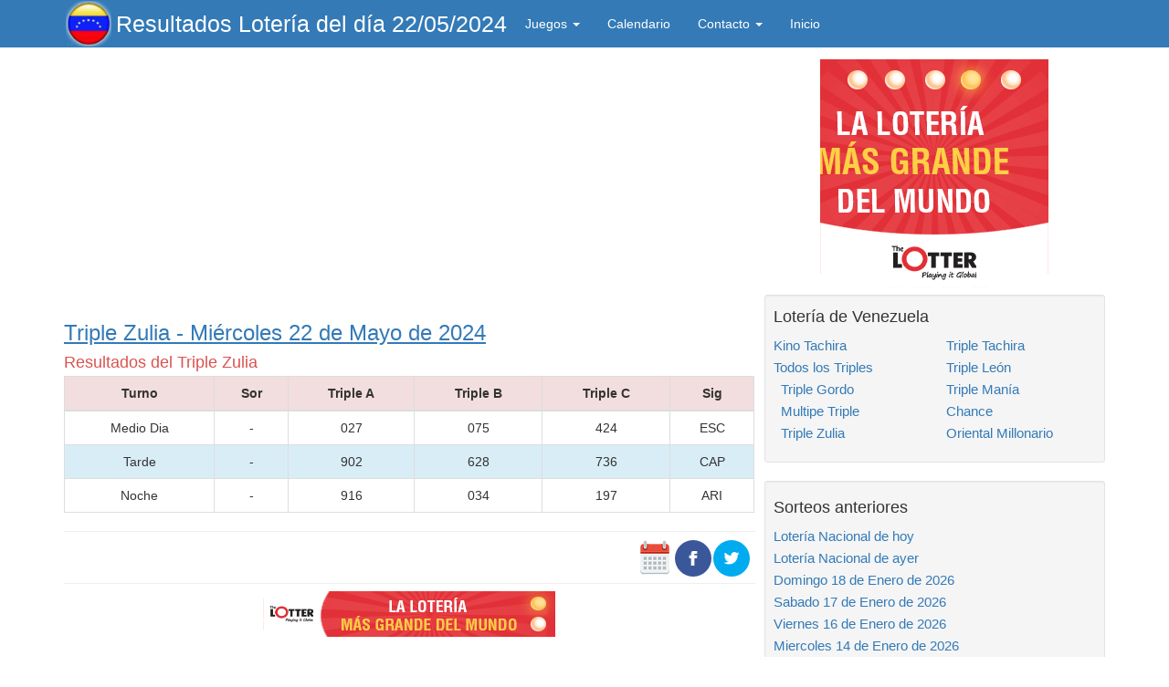

--- FILE ---
content_type: text/html; charset=UTF-8
request_url: https://www.nacionalloteria.com/venezuela/resultados-loteria.php?del-dia=2024-05-22
body_size: 4277
content:
<!DOCTYPE html>
<html lang="es-ve">
<head>
    <!-- Google tag (gtag.js) -->
<script async src="https://www.googletagmanager.com/gtag/js?id=G-Y5ZXDM479F"></script>
<script>
  window.dataLayer = window.dataLayer || [];
  function gtag(){dataLayer.push(arguments);}
  gtag('js', new Date());

  gtag('config', 'G-Y5ZXDM479F');
</script>
    
<!-- PUBLIVIDOOMY: DOMINIO https://www.nacionalloteria.com -->
<script src="https://ads.vidoomy.com/nacionalloteriacom_13347.js" async></script>
	<meta charset="utf-8">
	<meta http-equiv="X-UA-Compatible" content="IE=edge">
	<meta name="viewport" content="width=device-width, initial-scale=1">
	<meta name="robots" content="noindex, follow" />			
	<meta name="format-detection" content="telephone=no"> 	
	<title>Resultados del Mi&eacute;rcoles 22 de Mayo de 2024 - Resultados del día</title>
	<meta name="description" content="Resultados del día - Resultados del Mi&eacute;rcoles 22 de Mayo de 2024 - Resultados de la Lotería Venezolana del Mi&eacute;rcoles 22 de Mayo de 2024">	
	<link href="gzip.php?file=bootstrap-full.css" rel="stylesheet">
  	<link rel="shortcut icon" href=""/>	
	<link rel="alternate" type="application/rss+xml" title="Feed RSS" href="https://www.nacionalloteria.com/venezuela/rss.php" />
	
			
	
  <link rel="amphtml" href="https://www.nacionalloteria.com/venezuela/resultados-loteria-amp.php?del-dia=2024-05-22"> 
	<!--[if lt IE 9]>
	  <script src="/_general/html5shiv.js"></script>
	  <script src="/_general/respond.min.js"></script>
	<![endif]-->
	
    <link rel="canonical" href="https://www.nacionalloteria.com/venezuela/resultados-loteria.php?del-dia=2024-05-22" >	
	

		<script async src="//pagead2.googlesyndication.com/pagead/js/adsbygoogle.js"></script>
	<script>
	  (adsbygoogle = window.adsbygoogle || []).push({
		google_ad_client: "ca-pub-1877774362406011",
		enable_page_level_ads: true
	  });
	</script>

	
</head>

<body>


<script async src="//pagead2.googlesyndication.com/pagead/js/adsbygoogle.js"></script>
<script>
  (adsbygoogle = window.adsbygoogle || []).push({
    google_ad_client: "ca-pub-1877774362406011",
    enable_page_level_ads: true
  });
</script>


<nav class="navbar navbar-inverse navbar-static-top" style="background-color:#337ab7;width:100%" role="navigation">
	<div class="container">
		<div class="navbar-header">
		    <a href="/venezuela/index.php"><img src="/venezuela/img/bandera-venezuela-movil.png" alt="Loteria de Venezuela" class="navbar" height="50" /></a>
			<button type="button" class="navbar-toggle" data-toggle="collapse" data-target="#bs-example-navbar-collapse-1">
				<span class="sr-only">Toggle navigation</span>
				<span class="icon-bar"></span>
				<span class="icon-bar"></span>
				<span class="icon-bar"></span>
			</button>
			<a class="navbar-brand navbar-brand-md-mov" href="/venezuela">Resultados Lotería del día 22/05/2024</a>
		</div>
		<div class="collapse navbar-collapse" id="bs-example-navbar-collapse-1">
			<ul class="nav navbar-nav">
				<li class="dropdown">
					  <a href="#" class="dropdown-toggle" data-toggle="dropdown" role="button" aria-haspopup="true" 
					  aria-expanded="false">Juegos <span class="caret"></span></a>
					  <ul class="dropdown-menu">    
                       <li><a href="/venezuela/kino-tachira.php">Kino Tachira</a></li>  
                       <li><a href="/venezuela/triples-venezuela.php">Todos los Triples</a></li>
                       <li><a href="/venezuela/triple-gordo.php">&nbsp;&nbsp;Triple Gordo</a></li>
                       <li><a href="/venezuela/multi-triple.php">&nbsp;&nbsp;Multipe Triple</a></li>
                       <li><a href="/venezuela/triple-zulia.php">&nbsp;&nbsp;Triple Zulia</a></li>
                       <li><a href="/venezuela/triple-tachira.php">&nbsp;&nbsp;Triple Tachira</a></li>
                       <li><a href="/venezuela/triple-leon.php">&nbsp;&nbsp;Triple León</a></li>
                       <li><a href="/venezuela/triple-mania.php">&nbsp;&nbsp;Triple Manía</a></li>      
                       <li><a href="/venezuela/triple-chance.php">&nbsp;&nbsp;Chance</a></li>    
                       <li><a href="/venezuela/triple-oriental-millonario.php">&nbsp;&nbsp;Oriental Millonario</a></li>					  					  
					  </ul>
				</li>
				<li>
					<a href="/venezuela/calendario.php" title="Calendario de Juegos de la Lotería de Venezuela">Calendario</a>
				</li>
				<li class="dropdown">
					<a href="/venezuela/contacto.php" title="Contacta con nosotros" 
					    class="dropdown-toggle" data-toggle="dropdown" role="button" aria-haspopup="true" 
					    aria-expanded="false">Contacto <span class="caret"></span></a>
					    <ul class="dropdown-menu">
					   <li><a href="/venezuela/contacto.php">Escríbenos un mensaje</a></li>	   
				      <li><a href="https://twitter.com/lotevenezuela">Síguenos en Twitter</a></li>
				      <li><a href="/venezuela/comenta.php">Platicar</a></li>  	  
					  </ul>
				</li>
				<li>
					<a href="/venezuela/index.php" title="Inicio">Inicio</a>
				</li>										
			</ul>
		</div> 	<!-- /.navbar-collapse -->
	</div> 	<!-- /.container -->
</nav>


<div class="container container-sm">
 <div class="row">	<!-- row general -->
 <div class="col-md-8"> <!-- Columna central -->

				
    <!--<hr> xxxxx-->
<script async src="//pagead2.googlesyndication.com/pagead/js/adsbygoogle.js"></script>
<!-- adaptable height:250 -->
<ins class="adsbygoogle"
     style="display:inline-block;min-width:300px;width:100%;height:250px"
     data-ad-client="ca-pub-1877774362406011"
     data-ad-slot="1691642826"
     data-ad-format="auto"></ins>
<script>
(adsbygoogle = window.adsbygoogle || []).push({});
</script>

<!--<hr>-->

   <a id="lista"></a> 

	<section id="listaResultados">
<a id="comprobador"></a><h2><a href="/venezuela/triple-zulia.php?del-dia=2024-05-22" title="Resultados Triple Zulia del día Mi&eacute;rcoles 22 de Mayo de 2024" class="underline"><span>Triple Zulia  -  <time datetime="2024-05-22">Mi&eacute;rcoles 22 de Mayo de 2024</time></span></a></h2><h3 class="subjuego">Resultados del Triple Zulia</h3><div>	<table class="table table-bordered">	<thead>		<tr class="danger">		<th class="text-center">Turno</th><th class="text-center">Sor</th><th class="text-center">Triple A</th><th class="text-center">Triple B</th><th class="text-center">Triple C</th><th class="text-center">Sig</th>	</tr>	</thead>	<tbody><tr>  <td class="res-sm text-center">Medio Dia</td><td class="res-sm text-center">-</td><td class="res-sm text-center">027</td><td class="res-sm text-center">075</td><td class="res-sm text-center">424</td><td class="res-sm text-center">ESC</td></tr><tr class="info">  <td class="res-sm text-center">Tarde</td><td class="res-sm text-center">-</td><td class="res-sm text-center">902</td><td class="res-sm text-center">628</td><td class="res-sm text-center">736</td><td class="res-sm text-center">CAP</td></tr><tr>  <td class="res-sm text-center">Noche</td><td class="res-sm text-center">-</td><td class="res-sm text-center">916</td><td class="res-sm text-center">034</td><td class="res-sm text-center">197</td><td class="res-sm text-center">ARI</td></tr>	</tbody>	</table></div><!-- botones de redes socials -->
<hr class="sm">
<div class="socials">
	<span style="float:right;">
   	<a href="https://twitter.com/lotevenezuela" title="Síguenos en Twitter" 
       onclick="ga('send', 'event', 'BotonSocialVenezuela', 'Twitter', '');"><img src="img/twitter_42.png" alt="twitter"/></a>
   </span>
   <span style="float:right;">
   	<a href="https://www.facebook.com/sharer.php?u=https%3A%2F%2Fwww.nacionalloteria.com%2Fvenezuela%2Fresultados-loteria.php%3Fdel-dia%3D2024-05-22&t=Loter%C3%ADa+Nacional+-+Consulta+todos+los+resultados" title="Comparte a través de Facebook"
      onclick="ga('send', 'event', 'BotonSocialVenezuela', 'Facebook', '');"><img src="img/facebook_42.png" alt="facebook"/></a>
   </span>
  		<span style="float:right;"><a href="/venezuela/calendario.php" title="Calendario de Juegos de Venezuela"><img src="img/calendar.png" alt="Calendario" /></a></span>
</div>	
<div style="clear:both"></div>
<hr class="sm">
 <a id="listapubli"></a><div class="text-center mt-md mb-md"> 
<a  href="https://lnk.to/TLBIG?tl_affid=10816&amp;tl_bannerid=f948d4a3" target="_self">
	<img src="//www.thelotter-affiliates.com/accounts/default1/n6fzbo23/f948d4a3.gif" 
		alt="Mayor Lotería Mundial" title="Mayor Lotería Mundial" width="320" height="50"
	>
</a>
</div>



<center>
	   <script async src="//pagead2.googlesyndication.com/pagead/js/adsbygoogle.js"></script>
	<!-- Prueba 300x250 -->
	<ins class="adsbygoogle"
	     style="display:inline-block;width:300px;height:250px"
	     data-ad-client="ca-pub-1877774362406011"
	     data-ad-slot="6769474022"></ins>
	<script>
	(adsbygoogle = window.adsbygoogle || []).push({});
	</script>
</center><h2><a href="/venezuela/triple-chance.php?del-dia=2024-05-22" title="Resultados Chance del día Mi&eacute;rcoles 22 de Mayo de 2024" class="underline"><span>Chance  -  <time datetime="2024-05-22">Mi&eacute;rcoles 22 de Mayo de 2024</time></span></a></h2><h3 class="subjuego">Resultados del Chance</h3><div>	<table class="table table-bordered">	<thead>		<tr class="danger">		<th class="text-center">Turno</th><th class="text-center">Sor</th><th class="text-center">Triple A</th><th class="text-center">Triple B</th><th class="text-center">Triple C</th><th class="text-center">Sig</th>	</tr>	</thead>	<tbody><tr>  <td class="res-sm text-center">Medio Dia</td><td class="res-sm text-center">-</td><td class="res-sm text-center">772</td><td class="res-sm text-center">159</td><td class="res-sm text-center">037</td><td class="res-sm text-center">SAG</td></tr><tr class="info">  <td class="res-sm text-center">Tarde</td><td class="res-sm text-center">-</td><td class="res-sm text-center">065</td><td class="res-sm text-center">173</td><td class="res-sm text-center">598</td><td class="res-sm text-center">ARI</td></tr><tr>  <td class="res-sm text-center">Noche</td><td class="res-sm text-center">-</td><td class="res-sm text-center">243</td><td class="res-sm text-center">852</td><td class="res-sm text-center">483</td><td class="res-sm text-center">VIR</td></tr>	</tbody>	</table></div><!-- botones de redes socials -->
<hr class="sm">
<div class="socials">
	<span style="float:right;">
   	<a href="https://twitter.com/lotevenezuela" title="Síguenos en Twitter" 
       onclick="ga('send', 'event', 'BotonSocialVenezuela', 'Twitter', '');"><img src="img/twitter_42.png" alt="twitter"/></a>
   </span>
   <span style="float:right;">
   	<a href="https://www.facebook.com/sharer.php?u=https%3A%2F%2Fwww.nacionalloteria.com%2Fvenezuela%2Fresultados-loteria.php%3Fdel-dia%3D2024-05-22&t=Loter%C3%ADa+Nacional+-+Consulta+todos+los+resultados" title="Comparte a través de Facebook"
      onclick="ga('send', 'event', 'BotonSocialVenezuela', 'Facebook', '');"><img src="img/facebook_42.png" alt="facebook"/></a>
   </span>
  		<span style="float:right;"><a href="/venezuela/calendario.php" title="Calendario de Juegos de Venezuela"><img src="img/calendar.png" alt="Calendario" /></a></span>
</div>	
<div style="clear:both"></div>
<hr class="sm">
<hr class="invisible"><h2><a href="/venezuela/triple-tachira.php?del-dia=2024-05-22" title="Resultados Triple Tachira del día Mi&eacute;rcoles 22 de Mayo de 2024" class="underline"><span>Triple Tachira  -  <time datetime="2024-05-22">Mi&eacute;rcoles 22 de Mayo de 2024</time></span></a></h2><h3 class="subjuego">Resultados del Triple Tachira</h3><div>	<table class="table table-bordered">	<thead>		<tr class="danger">		<th class="text-center">Turno</th><th class="text-center">Sor</th><th class="text-center">Triple A</th><th class="text-center">Triple B</th><th class="text-center">Triple C</th><th class="text-center">Sig</th>	</tr>	</thead>	<tbody><tr>  <td class="res-sm text-center">Medio Dia</td><td class="res-sm text-center">-</td><td class="res-sm text-center">800</td><td class="res-sm text-center">516</td><td class="res-sm text-center">901</td><td class="res-sm text-center">GEM</td></tr><tr class="info">  <td class="res-sm text-center">Tarde</td><td class="res-sm text-center">-</td><td class="res-sm text-center">680</td><td class="res-sm text-center">203</td><td class="res-sm text-center">524</td><td class="res-sm text-center">LIB</td></tr><tr>  <td class="res-sm text-center">Noche</td><td class="res-sm text-center">-</td><td class="res-sm text-center">763</td><td class="res-sm text-center">234</td><td class="res-sm text-center">514</td><td class="res-sm text-center">GEM</td></tr>	</tbody>	</table></div><!-- botones de redes socials -->
<hr class="sm">
<div class="socials">
	<span style="float:right;">
   	<a href="https://twitter.com/lotevenezuela" title="Síguenos en Twitter" 
       onclick="ga('send', 'event', 'BotonSocialVenezuela', 'Twitter', '');"><img src="img/twitter_42.png" alt="twitter"/></a>
   </span>
   <span style="float:right;">
   	<a href="https://www.facebook.com/sharer.php?u=https%3A%2F%2Fwww.nacionalloteria.com%2Fvenezuela%2Fresultados-loteria.php%3Fdel-dia%3D2024-05-22&t=Loter%C3%ADa+Nacional+-+Consulta+todos+los+resultados" title="Comparte a través de Facebook"
      onclick="ga('send', 'event', 'BotonSocialVenezuela', 'Facebook', '');"><img src="img/facebook_42.png" alt="facebook"/></a>
   </span>
  		<span style="float:right;"><a href="/venezuela/calendario.php" title="Calendario de Juegos de Venezuela"><img src="img/calendar.png" alt="Calendario" /></a></span>
</div>	
<div style="clear:both"></div>
<hr class="sm">
<hr class="invisible"> </section>

 
	

   
   <hr>
   <!--<hr> xxxxx-->
<script async src="//pagead2.googlesyndication.com/pagead/js/adsbygoogle.js"></script>
<!-- adaptable height:250 -->
<ins class="adsbygoogle"
     style="display:inline-block;min-width:300px;width:100%;height:250px"
     data-ad-client="ca-pub-1877774362406011"
     data-ad-slot="1691642826"
     data-ad-format="auto"></ins>
<script>
(adsbygoogle = window.adsbygoogle || []).push({});
</script>

<!--<hr>-->
   <hr>


	

</div> <!-- Fin de Columna lateral -->


<div class="col-md-4">  <!-- Columna lateral -->

		<div class="text-center mt-md mb-md"> 
<a  href="https://lnk.to/TLBIG?tl_affid=10816&amp;tl_bannerid=e48f4363" target="_self">
	<img src="//www.thelotter-affiliates.com/accounts/default1/n6fzbo23/e48f4363.gif" 
		alt="Mayor Lotería Mundial" title="Mayor Lotería Mundial" width="250" height="250"
	>
</a>
</div>



 		
		<!-- Bloque enlaces a  juegos -->
	<div class="well well-sm">
		<h4 style="margin-top:5px">Lotería de Venezuela</h4>
		<div class="row">
			<div class="col-lg-6">
				<ul class="list-unstyled-links">				  
                       <li><a href="/venezuela/kino-tachira.php">Kino Tachira</a></li>  
                       <li><a href="/venezuela/triples-venezuela.php">Todos los Triples</a></li>
                       <li><a href="/venezuela/triple-gordo.php">&nbsp;&nbsp;Triple Gordo</a></li>
                       <li><a href="/venezuela/multi-triple.php">&nbsp;&nbsp;Multipe Triple</a></li>
                       <li><a href="/venezuela/triple-zulia.php">&nbsp;&nbsp;Triple Zulia</a></li>		 			   
				</ul>
			</div>
			<div class="col-lg-6">
				<ul class="list-unstyled-links">
                       <li><a href="/venezuela/triple-tachira.php">&nbsp;&nbsp;Triple Tachira</a></li>
                       <li><a href="/venezuela/triple-leon.php">&nbsp;&nbsp;Triple León</a></li>
                       <li><a href="/venezuela/triple-mania.php">&nbsp;&nbsp;Triple Manía</a></li>      
                       <li><a href="/venezuela/triple-chance.php">&nbsp;&nbsp;Chance</a></li>    
                       <li><a href="/venezuela/triple-oriental-millonario.php">&nbsp;&nbsp;Oriental Millonario</a></li>			
				</ul>
			</div>
		</div>
		
	</div>
	
	
		
	<!-- Bloque sorteos angteriors -->
<div class="well well-sm">
	<h4>Sorteos anteriores</h4>
	<nav>
	<div class="row">
		<div class="col-lg-12">
			<ul class="list-unstyled-links">

		<li><a href="/venezuela/resultados-loteria.php?del-dia=2026-01-21" title="Lotería Nacional de hoy Miercoles 21 de Enero de 2026">Lotería Nacional de hoy</a></li><li><a href="/venezuela/resultados-loteria.php?del-dia=2026-01-20" title="Lotería Nacional de ayer Martes 20 de Enero de 2026">Lotería Nacional de ayer</a></li><li><a href="/venezuela/resultados-loteria.php?del-dia=2026-01-18" title="Lotería Nacional Domingo 18 de Enero">Domingo 18 de Enero de 2026</a></li><li><a href="/venezuela/resultados-loteria.php?del-dia=2026-01-17" title="Lotería Nacional Sábado 17 de Enero">Sabado 17 de Enero de 2026</a></li><li><a href="/venezuela/resultados-loteria.php?del-dia=2026-01-16" title="Lotería Nacional Viernes 16 de Enero">Viernes 16 de Enero de 2026</a></li><li><a href="/venezuela/resultados-loteria.php?del-dia=2026-01-14" title="Lotería Nacional Miércoles 14 de Enero">Miercoles 14 de Enero de 2026</a></li><li><a href="/venezuela/resultados-loteria.php?del-dia=2026-01-13" title="Lotería Nacional Martes 13 de Enero">Martes 13 de Enero de 2026</a></li><li><a href="/venezuela/resultados-loteria.php?del-dia=2026-01-11" title="Lotería Nacional Domingo 11 de Enero">Domingo 11 de Enero de 2026</a></li><li><a href="/venezuela/resultados-loteria.php?del-dia=2026-01-10" title="Lotería Nacional Sábado 10 de Enero">Sabado 10 de Enero de 2026</a></li><li><a href="/venezuela/resultados-loteria.php?del-dia=2026-01-09" title="Lotería Nacional Viernes 9 de Enero">Viernes 9 de Enero de 2026</a></li><li><a href="/venezuela/resultados-loteria.php?del-dia=2026-01-07" title="Lotería Nacional Miércoles 7 de Enero">Miercoles 7 de Enero de 2026</a></li><li><a href="/venezuela/resultados-loteria.php?del-dia=2026-01-06" title="Lotería Nacional Martes 6 de Enero">Martes 6 de Enero de 2026</a></li><li><a rel="nofollow" href="/venezuela/resultados-loteria.php?del-dia=2026-01-04" title="Lotería Nacional Domingo 4 de Enero">Domingo 4 de Enero de 2026</a></li><li><a rel="nofollow" href="/venezuela/resultados-loteria.php?del-dia=2026-01-03" title="Lotería Nacional Sábado 3 de Enero">Sabado 3 de Enero de 2026</a></li><li><a rel="nofollow" href="/venezuela/resultados-loteria.php?del-dia=2026-01-02" title="Lotería Nacional Viernes 2 de Enero">Viernes 2 de Enero de 2026</a></li><li><a rel="nofollow" href="/venezuela/resultados-loteria.php?del-dia=2025-12-31" title="Lotería Nacional Miércoles 31 de Diciembre">Miercoles 31 de Diciembre de 2025</a></li><li><a rel="nofollow" href="/venezuela/resultados-loteria.php?del-dia=2025-12-30" title="Lotería Nacional Martes 30 de Diciembre">Martes 30 de Diciembre de 2025</a></li><li><a rel="nofollow" href="/venezuela/resultados-loteria.php?del-dia=2025-12-28" title="Lotería Nacional Domingo 28 de Diciembre">Domingo 28 de Diciembre de 2025</a></li>	
		<li><b><a href="/venezuela/calendario.php">Más fechas ...</a></b></li>

			</ul>
		</div>
	</div>
	</nav>
</div>
		<!-- Bloque enlaces a  juegos -->
	<div class="well well-sm">
		<h4 style="margin-top:5px">Otras Loterías</h4>
		<div class="row">
			<div class="col-sm-6 col-md-12 col-lg-6">
				<ul class="list-unstyled-links">
					<li><a href="https://www.nacionalloteria.es" onclick="ga('send', 'event', 'Linkpuertorico', 'nacionalloteria.es', '');">Lotería Nacional de España</a></li>
					<li><a href="https://www.buscarloteria.com" onclick="ga('send', 'event', 'Linkpuertorico', 'buscarloteria', '');">Comprar Lotería Española</a></li>
					<li><a href="https://www.comprobareuromillones.com" onclick="ga('send', 'event', 'Linkpuertorico', 'euromillones', '');">Euromillones</a></li>
					<li><a href="https://www.comprobarbonoloto.es" onclick="ga('send', 'event', 'Linkpuertorico', 'bonoloto', '');">Bonoloto</a></li>

				</ul>
			</div>
			<div class="col-lg-6">
				<ul class="list-unstyled-links">
					<li><a href="https://www.nacionalloteria.com" onclick="ga('send', 'event', 'Linkpuertorico', 'nacionalloteria.com', '');">Loterías Latinoamericanas</a></li>
					<li><a href="https://www.comprobarcupononce.es" onclick="ga('send', 'event', 'Linkpuertorico', 'once', '');">Cupón de la ONCE</a></li>
					<li><a href="https://www.quinielaresultados.es" onclick="ga('send', 'event', 'Linkpuertorico', 'quiniela', '');">Quiniela</a></li>	
					<li><a href="https://www.primitivacomprobar.es/" onclick="ga('send', 'event', 'Linkpuertorico', 'primitiva', '');">Primitiva</a></li>				
				</ul>
			</div>
		</div>
	</div>				
</div> <!-- Fin de Columna lateral -->


</div>	<!-- row general -->


	<!-- Footer -->
<!-- botones de redes socials -->
<hr class="sm">
<div class="socials">
	<span style="float:right;">
   	<a href="https://twitter.com/lotevenezuela" title="Síguenos en Twitter" 
       onclick="ga('send', 'event', 'BotonSocialVenezuela', 'Twitter', '2024-05-22');"><img src="img/twitter_42.png" alt="twitter"/></a>
   </span>
   <span style="float:right;">
   	<a href="https://www.facebook.com/sharer.php?u=https%3A%2F%2Fwww.nacionalloteria.com%2Fvenezuela%2Fresultados-loteria.php%3Fdel-dia%3D2024-05-22&t=Loter%C3%ADa+Nacional+-+Consulta+todos+los+resultados" title="Comparte a través de Facebook"
      onclick="ga('send', 'event', 'BotonSocialVenezuela', 'Facebook', '2024-05-22');"><img src="img/facebook_42.png" alt="facebook"/></a>
   </span>
  		<span style="float:right;"><a href="/venezuela/calendario.php" title="Calendario de Juegos de Venezuela"><img src="img/calendar.png" alt="Calendario" /></a></span>
</div>	
<div style="clear:both"></div>
<hr class="sm">
<footer>
	<div class="row">
		<div class="col-xs-4 text-center"><a href="/venezuela">Inicio</a></div>
		<div class="col-xs-4 text-center"><a href="/venezuela/calendario.php">Calendario</a></div>
		<div class="col-xs-4 text-center"><a href="/venezuela/comenta.php">Platicar</a></div>
	</div>
	<hr>
	<div class="row">
		<div class="col-lg-12">
			<p class="avisofooter">Esta página web no está vinculada con, ni afiliada a, ni aprobada por la Lotería Nacional de Beneficencia de venezuela. El propósito de está Web es únicamente informar de los resultados y de noticias relacionadas con el sorteo de Lotería Nacional de venezuela. Para obtener más información o comprobar los resultados oficiales contacte en las Web www.loteriadeltachira.com.ve, www.triplegordo.com, www.maquinaazul.com.ve</p>
		</div>
	</div>
</footer>

<!-- generada:2026-01-21 11:42:05 -->
</div>
<!-- Fin de Page Content -->

<!-- Carga de Javascript -->
<script src="gzip.php?file=jquery-full.js"></script>
<script src="/_general/focoSiguiente.js"></script>

<!-- j3aCargada -->


</body>
</html>


--- FILE ---
content_type: text/html; charset=utf-8
request_url: https://www.google.com/recaptcha/api2/aframe
body_size: 268
content:
<!DOCTYPE HTML><html><head><meta http-equiv="content-type" content="text/html; charset=UTF-8"></head><body><script nonce="2h4T0KMaE6A8jv4q_xzPVA">/** Anti-fraud and anti-abuse applications only. See google.com/recaptcha */ try{var clients={'sodar':'https://pagead2.googlesyndication.com/pagead/sodar?'};window.addEventListener("message",function(a){try{if(a.source===window.parent){var b=JSON.parse(a.data);var c=clients[b['id']];if(c){var d=document.createElement('img');d.src=c+b['params']+'&rc='+(localStorage.getItem("rc::a")?sessionStorage.getItem("rc::b"):"");window.document.body.appendChild(d);sessionStorage.setItem("rc::e",parseInt(sessionStorage.getItem("rc::e")||0)+1);localStorage.setItem("rc::h",'1769010127492');}}}catch(b){}});window.parent.postMessage("_grecaptcha_ready", "*");}catch(b){}</script></body></html>